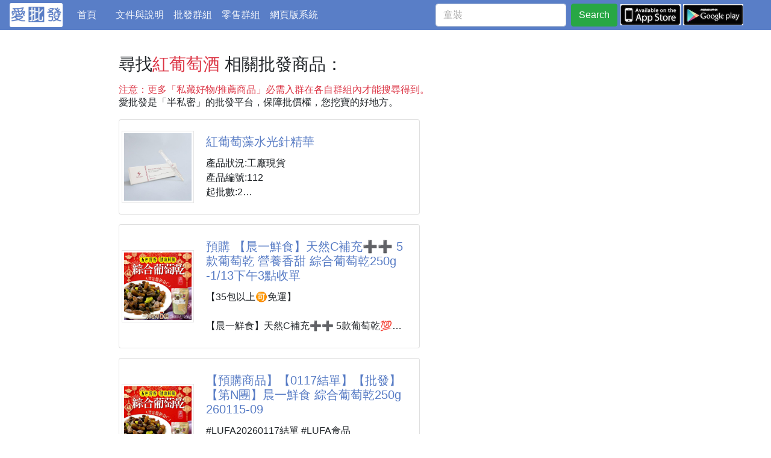

--- FILE ---
content_type: text/html; charset=utf-8
request_url: https://ipifa.tw/search/%E7%B4%85%E8%91%A1%E8%90%84%E9%85%92/1
body_size: 21990
content:
<!DOCTYPE html>
<html xmlns="http://www.w3.org/1999/xhtml">
<head>
  <meta charset="utf-8">
  <meta http-equiv="Content-Type" content="text/html; charset=utf-8" />
  <meta http-equiv="X-UA-Compatible" content="IE=edge">
  <meta name="viewport" content="viewport-fit=cover,width=device-width,initial-scale=1,minimum-scale=1,maximum-scale=1,user-scalable=no">
  <meta name="author" content="ipifa" />
  
<meta name="keywords" content="愛批發 台灣最大最齊全的批發網 批貨 切貨 團購 買賣 跨境電商 一手貨源 半私密平台">
<meta property="og:site_name" content="ipifa">
<meta property="og:locale" content="zh_TW">

  <meta name="description" content="在找「紅葡萄酒」平價、熱門或大家推薦的商品嗎？| 這裡是台灣最大的半私密批發市集網，為您提供各式各樣的貨源及買賣平台，找紅葡萄酒、找平價商品、想賣你的商品來愛批發">
  <meta property="og:description" content="在找「紅葡萄酒」平價、熱門或大家推薦的商品嗎？| 這裡是台灣最大的半私密批發市集網，為您提供各式各樣的貨源及買賣平台，找紅葡萄酒、找平價商品、想賣你的商品來愛批發"/>
  <meta name="twitter:description" content="在找「紅葡萄酒」平價、熱門或大家推薦的商品嗎？| 這裡是台灣最大的半私密批發市集網，為您提供各式各樣的貨源及買賣平台，找紅葡萄酒、找平價商品、想賣你的商品來愛批發"/>
  
  <meta itemprop="image" content="https://ipifa-cdn.s3-us-west-2.amazonaws.com/m/images/gassist/0dc469ea18134467_m.jpg"/>
  <meta name="twitter:image:src" content="https://ipifa-cdn.s3-us-west-2.amazonaws.com/m/images/gassist/0dc469ea18134467_m.jpg"/>
  <meta property="og:image" content="https://ipifa-cdn.s3-us-west-2.amazonaws.com/m/images/gassist/0dc469ea18134467_m.jpg"/>
  <meta property="og:image" content="https://ipifa-cdn.s3-us-west-2.amazonaws.com/m/images/gassist/f798f4d6f8704523_m.jpg"/>
  <meta property="og:image" content="https://ipifa-cdn.s3-us-west-2.amazonaws.com/m/images/gassist/93b8c39d325946e9_m.jpg"/>
  <meta property="og:image" content="https://ipifa-cdn.s3-us-west-2.amazonaws.com/m/images/gassist/3f14d72ad075435f_m.jpg"/>
  <meta property="og:image" content="https://ipifa-cdn.s3-us-west-2.amazonaws.com/m/images/gassist/4c52147535ba47c4_m.jpg"/>
  <meta property="og:image" content="https://ipifa-cdn.s3-us-west-2.amazonaws.com/m/images/gassist/61e2f266b30b4982_m.jpg"/>
  <meta property="og:image" content="https://ipifa-cdn.s3-us-west-2.amazonaws.com/m/images/gassist/dee550b932bb4cea_m.jpg"/>
  <meta property="og:image" content="https://ipifa-cdn.s3-us-west-2.amazonaws.com/m/images/gassist/918bdf8e240447d4_m.jpg"/>
  <meta property="og:image" content="https://ipifa-cdn.s3-us-west-2.amazonaws.com/m/images/gassist/55fb1577b57c4f2a_m.jpg"/>
  <meta property="og:image" content="https://ipifa-cdn.s3-us-west-2.amazonaws.com/m/images/gassist/55fb1577b57c4f2a_m.jpg"/>
  
  <!-- title -->
  <meta property="og:title" content="在找 紅葡萄酒 熱門批發商品嗎？紅葡萄酒推薦的平價熱門批發商品如下 | 線上批發買賣來愛批發"/>
  <meta itemprop="name" content="在找 紅葡萄酒 熱門批發商品嗎？紅葡萄酒推薦的平價熱門批發商品如下 | 線上批發買賣來愛批發"/>
  <meta name="twitter:title" content="在找 紅葡萄酒 熱門批發商品嗎？紅葡萄酒推薦的平價熱門批發商品如下 | 線上批發買賣來愛批發"/>


  <link rel="icon" href="/s/images/favicon.ico">
  <link rel="Shortcut Icon" type="image/x-icon" href="/s/images/favicon32x32.ico" />
  <link rel="apple-touch-icon" sizes="144x144" href="/s/images/favicon144x144.png" />
  <title>在找「紅葡萄酒」批發商品嗎？為您推薦這些CP值高的熱門紅葡萄酒批發商品 | 線上批發買賣來愛批發</title>
    
  
  <!-- 
  <link rel="stylesheet" href="https://use.fontawesome.com/releases/v5.3.1/css/all.css" integrity="sha384-mzrmE5qonljUremFsqc01SB46JvROS7bZs3IO2EmfFsd15uHvIt+Y8vEf7N7fWAU" crossorigin="anonymous">
  -->
  <link rel="stylesheet" href="/s/fontawesome/all.min.css">
  <link rel="stylesheet" href="https://stackpath.bootstrapcdn.com/bootstrap/4.1.3/css/bootstrap.min.css" integrity="sha384-MCw98/SFnGE8fJT3GXwEOngsV7Zt27NXFoaoApmYm81iuXoPkFOJwJ8ERdknLPMO" crossorigin="anonymous">
  <link rel="stylesheet" href="/s/css/star-rating.css">
  <link rel="stylesheet" href="/s/css/common.css">
  <link rel="stylesheet" href="/s/css/ckeditor/prism/prism.css">
  

  
  
  
  <script src="https://code.jquery.com/jquery-3.3.1.min.js"></script>
  
  

</head>
<body >

   
<div class="page-header">
  <nav id="navbar" class="navbar navbar-expand-md bg-theme1 ">
    <a href="/">
      <img src="/s/images/word-logo3.jpg" class="logo2" />
    </a>
    <div class="collapse navbar-collapse" id="navbarToggler01">
      <ul class="navbar-nav navbar-left mr-5 mt-lg-0">
        <li class="nav-item ">
          <a class="nav-link" href="/">首頁 <span class="sr-only">(current)</span></a>
        </li>
        <!-- <li class="nav-item ">
          <a class="nav-link" href="/dynamic/">推薦</a>
        </li> -->
        <li class="nav-item ">
          <a class="nav-link" href="/blog/posts/">文件與說明</a>
        </li>
        <li class="nav-item ">
          <a class="nav-link" href="/pifa_groups/">批發群組</a>
        </li>
        <li class="nav-item ">
          <a class="nav-link" href="/retail_groups/">零售群組</a>
        </li>
        <li class="nav-item d-none ">
          <a class="nav-link" href="/retail/">零售商品</a>
        </li>
        <li class="nav-item">
          <a class="nav-link" href="https://www.ipifa.tw/">網頁版系統</a>
        </li>
      </ul>
                
    </div>
    <div class="search">
      <!-- 搜尋 -->
      <form id="searchform" class="form-inline my-2 my-lg-0 search-form"  method="get" action="/search/">
        <input id="q" class="form-control mr-sm-2" type="search" name="q" placeholder="童裝" aria-label="童裝" value="" maxlength="256">
        <button id="btn-search" class="btn btn-success my-2 my-sm-0" type="submit">Search</button>
      </form>
      <script type="text/javascript" charset="utf-8">
      	
      	$("#btn-search").click(function(event) {
            if (event.stopPropagation) {
            	event.stopPropagation();
            }
            if (event.preventDefault) {
            	event.preventDefault();
            }	
            var q = $("#q")[0].value;
            console.log("event=", event);
            if (!q) {
            	// $("#myalert").removeClass("d-none").delay(3000).slideUp(300).addClass("d-none").slideDown(1);
            	$("#myalert").show().delay(3000).slideUp(300);
            	return;
            }
			$("#searchform").attr("action", "/search/" + q + "/");
			console.log("==>", $("#searchform").attr("action"))
			$("#searchform").submit();
      	});
      		
      </script>
      
    </div>
    
    <!-- collapse control for upper <ul> -->
    <button class="navbar-toggler" type="button" data-toggle="collapse" data-target="#navbarToggler01" aria-controls="navbarToggler01" aria-expanded="false" aria-label="Toggle navigation">
      <span class="navbar-toggler-icon"></span>
    </button>
    
    <div class="header-more">
      <a href="https://itunes.apple.com/us/app/id1369135975?l=zh&ls=1&mt=8" target="_blank">
        <img src="/s/images/appstore-s.jpg" />
      </a>
      <a href="https://play.google.com/store/apps/details?id=tw.ipifa.app1" target="_blank">
        <img src="/s/images/googleplay-s.jpg" />
      </a>
    </div>    
  </nav>
</div>

<div id="myalert" class="alert alert-primary alert-dismissible show fade"  style="display:none;" role="alert">
  尚未輸入搜尋關鍵字
  <button class="close" data-dismiss="alert">&times;</button>
</div>


  
  
  <div class="main-container wrap">
  
    <div class="row wrap">
      <div class="main col-12 col-md-9 col-lg-8 ">
        
<div class="rtproducts">
    <div class="my-3"><h3 class="title">尋找<span class="text-danger">紅葡萄酒</span> 相關批發商品：</h3></div>
    <div class="my-3"><h6 class="title text-danger">注意：更多「私藏好物/推薦商品」必需入群在各自群組內才能搜尋得到。</h6>
    <span>愛批發是「半私密」的批發平台，保障批價權，您挖寶的好地方。</span>
    </div>
    <ul>
      
      <li>
        
        <div class="card card-g1 flex-sm-row mb-3 p-1">
          
          
          <div class="product-cover">
            <a class="" href="/product/e6a773a09cc1/">
              <img src="https://ipifa-cdn.s3-us-west-2.amazonaws.com/m/images/gassist/0dc469ea18134467_m.jpg" alt="紅葡萄藻水光針精華">
            </a>
          </div>
          
          <div class="card-body align-items-end mw-100">
            <a href="/product/e6a773a09cc1/">
            <h5 class="card-title">紅葡萄藻水光針精華</h5>
            </a>
            <p class="card-text max-3-lines">產品狀況:工廠現貨
產品編號:112
起批數:2

產地:台灣
用途：保濕、亮白、緊緻、修護
產品主要成分:紅葡萄藻萃取、海藻多醣體、紅葡萄藻活性胜肽、水解膠原蛋白、紅葡萄藻多酚萃取
複合保濕萃取成分:七種極地沙漠植物萃取
複合抗敏成份
四大偕同機制</p>
          </div>
        </div>

      </li>
      
      <li>
        
        <div class="card card-g1 flex-sm-row mb-3 p-1">
          
          
          <div class="product-cover">
            <a class="" href="/product/a87acc4fc166/">
              <img src="https://ipifa-cdn.s3-us-west-2.amazonaws.com/m/images/gassist/f798f4d6f8704523_m.jpg" alt="預購 【晨一鮮食】天然C補充➕➕ 5款葡萄乾 營養香甜 綜合葡萄乾250g -1/13下午3點收單">
            </a>
          </div>
          
          <div class="card-body align-items-end mw-100">
            <a href="/product/a87acc4fc166/">
            <h5 class="card-title">預購 【晨一鮮食】天然C補充➕➕ 5款葡萄乾 營養香甜 綜合葡萄乾250g -1/13下午3點收單</h5>
            </a>
            <p class="card-text max-3-lines">【35包以上🉑免運】

【晨一鮮食】天然C補充➕➕ 5款葡萄乾💯營養香甜 🌈綜合葡萄乾250g

#💎五彩寶石葡萄乾
#🉐自然補充天然C
#一包可以吃到5️⃣種新鮮葡萄乾👍👍

酸酸甜甜的葡萄乾一直都是👉零嘴聖品

想吃葡萄總覺得吐籽好麻煩😬
葡萄皮又澀又酸~
但其中的營養及香味還是好誘人😍

自然風乾而成的葡萄乾
連皮帶籽將養分💯通通鎖在裡頭
一樣營養滿滿，風味絕佳😋

吃膩單一口味的葡萄乾嗎?
沒關係~這一包可以吃到🈵🈵不同種類的葡萄乾
讓你輕巧吃又不無聊🆗
真的是老饕們的福音耶!

嚴選新鮮葡萄🍇，果肉飽滿香甜
含有豐富👉花青素、多酚類、維</p>
          </div>
        </div>

      </li>
      
      <li>
        
        <div class="card card-g1 flex-sm-row mb-3 p-1">
          
          
          <div class="product-cover">
            <a class="" href="/product/ef6fb91edf2a/">
              <img src="https://ipifa-cdn.s3-us-west-2.amazonaws.com/m/images/gassist/93b8c39d325946e9_m.jpg" alt="【預購商品】【0117結單】【批發】【第N團】晨一鮮食 綜合葡萄乾250g 260115-09">
            </a>
          </div>
          
          <div class="card-body align-items-end mw-100">
            <a href="/product/ef6fb91edf2a/">
            <h5 class="card-title">【預購商品】【0117結單】【批發】【第N團】晨一鮮食 綜合葡萄乾250g 260115-09</h5>
            </a>
            <p class="card-text max-3-lines">#LUFA20260117結單 #LUFA食品
#第N團

🐴 26B07500101
     晨一鮮食 綜合葡萄乾250g
      260115-09


天然C補充➕➕5款葡萄乾💯營養香甜 

#💎五彩寶石葡萄乾
#🉐自然補充天然C
#一包可以吃到5️⃣種新鮮葡萄乾👍👍

酸酸甜甜的葡萄乾一直都是👉零嘴聖品

想吃葡萄總覺得吐籽好麻煩😬
葡萄皮又澀又酸~
但其中的營養及香味還是好誘人😍

自然風乾而成的葡萄乾
連皮帶籽將養分💯通通鎖在裡頭
一樣營養滿滿，風味絕佳😋

吃膩單一口味的葡萄乾嗎?
沒關係~這一包可以吃到🈵🈵不同種類的葡萄乾</p>
          </div>
        </div>

      </li>
      
      <li>
        
        <div class="card card-g1 flex-sm-row mb-3 p-1">
          
          
          <div class="product-cover">
            <a class="" href="/product/59ccb20fbe5a/">
              <img src="https://ipifa-cdn.s3-us-west-2.amazonaws.com/m/images/gassist/3f14d72ad075435f_m.jpg" alt="2026馬年創意高級感萌趣小馬紅包袋(預購)">
            </a>
          </div>
          
          <div class="card-body align-items-end mw-100">
            <a href="/product/59ccb20fbe5a/">
            <h5 class="card-title">2026馬年創意高級感萌趣小馬紅包袋(預購)</h5>
            </a>
            <p class="card-text max-3-lines">款式：
(A) 金馬
(B) 黑馬

規格：一組6入 
   ([)款式隨機，盡量各一(])



#文具 #紅包袋
#2026馬年</p>
          </div>
        </div>

      </li>
      
      <li>
        
        <div class="card card-g1 flex-sm-row mb-3 p-1">
          
          
          <div class="product-cover">
            <a class="" href="/product/04928c02e3e5/">
              <img src="https://ipifa-cdn.s3-us-west-2.amazonaws.com/m/images/gassist/4c52147535ba47c4_m.jpg" alt="Holika x Peko 不二家牛奶妹潤膚露葡萄柚350ml">
            </a>
          </div>
          
          <div class="card-body align-items-end mw-100">
            <a href="/product/04928c02e3e5/">
            <h5 class="card-title">Holika x Peko 不二家牛奶妹潤膚露葡萄柚350ml</h5>
            </a>
            <p class="card-text max-3-lines">產品狀況:預購
產品編號:Peko-1904150004
起批數:3

（Holika Holika）身體乳液葡萄柚[Peko ED] 
▶製造商：Enprani Co.，Ltd 
▶原產國：韓國 
▶容量：350ml 
▶成分 ：乳酸菌，大豆，槲寄生，髮根發酵提取物，葡萄柚提取物，泛醇，乳木果提取物 
▶產品說明 
使用乳酸菌潤膚露滋養皮膚，並提供健康的保濕護理。 
發酵提取物，具有出色的保濕和皮膚吸收作用，使皮膚清爽濕潤。 
溫和的酸鹼度PH清潔劑，適合整個家庭的皮膚，低過敏性潤膚露。 
清新的柚子香氣充滿浴室，並輕輕包裹身體。 
▶使用方法 ：淋浴或沐浴後，取</p>
          </div>
        </div>

      </li>
      
      <li>
        
        <div class="card card-g1 flex-sm-row mb-3 p-1">
          
          
          <div class="product-cover">
            <a class="" href="/product/962587737b13/">
              <img src="https://ipifa-cdn.s3-us-west-2.amazonaws.com/m/images/gassist/61e2f266b30b4982_m.jpg" alt="ins網紅同款蕾絲拼接長款小腿襪(預購)">
            </a>
          </div>
          
          <div class="card-body align-items-end mw-100">
            <a href="/product/962587737b13/">
            <h5 class="card-title">ins網紅同款蕾絲拼接長款小腿襪(預購)</h5>
            </a>
            <p class="card-text max-3-lines">顏色：
(A) 黑色
(B) 白色
(C) 深灰
(D) 淺灰

尺碼：均碼


#配件 #襪子 #小腿襪
#ins #小紅書
#許願款</p>
          </div>
        </div>

      </li>
      
      <li>
        
        <div class="card card-g1 flex-sm-row mb-3 p-1">
          
          
          <div class="product-cover">
            <a class="" href="/product/adfe2d37107f/">
              <img src="https://ipifa-cdn.s3-us-west-2.amazonaws.com/m/images/gassist/dee550b932bb4cea_m.jpg" alt="日本  麝香葡萄魔芋果凍75包">
            </a>
          </div>
          
          <div class="card-body align-items-end mw-100">
            <a href="/product/adfe2d37107f/">
            <h5 class="card-title">日本  麝香葡萄魔芋果凍75包</h5>
            </a>
            <p class="card-text max-3-lines">📌收單後到貨約2-4週
(預計大約時間,非實際到貨,偶而會有一些因素延遲,早到早發,商品能等在下單)
📌每週收單
⬇️⬇️⬇️⬇️⬇️⬇️⬇️⬇️⬇️⬇️⬇️⬇️⬇️

這款魔芋果凍是採用日本產量第一的群馬縣精心挑選的魔芋粉製成,

使用國產Shine Muscat果汁甜味濃郁,享受在口中蔓延的新鮮感,

真的不能錯過哦❗❗

▫️內容物:1350g
▫️原產國:日本</p>
          </div>
        </div>

      </li>
      
      <li>
        
        <div class="card card-g1 flex-sm-row mb-3 p-1">
          
          
          <div class="product-cover">
            <a class="" href="/product/3c41ede32610/">
              <img src="https://ipifa-cdn.s3-us-west-2.amazonaws.com/m/images/gassist/918bdf8e240447d4_m.jpg" alt="預購 澳洲 陽光寶石麝香葡萄乾 每包內含10小包 01/19收單">
            </a>
          </div>
          
          <div class="card-body align-items-end mw-100">
            <a href="/product/3c41ede32610/">
            <h5 class="card-title">預購 澳洲 陽光寶石麝香葡萄乾 每包內含10小包 01/19收單</h5>
            </a>
            <p class="card-text max-3-lines">*48組倍數🉑免運

澳洲 陽光寶石麝香葡萄乾 每包內含10小包

葡萄乾絕對是老少咸宜的零食，而且澳洲身為葡萄生產大國，葡萄乾的品質絕對是有保證的！
每粒葡萄皆採取自澳洲農場，澳洲水質土壤純淨，空氣氣候乾淨清爽，日光由其充足，所以澳洲能培育出品質最新鮮優質的葡萄。
培育過程皆不使用化學製品、基因增長劑、基因改造、二氧化硫及殺蟲劑，確保每粒葡萄都乾淨無汙染，粒粒純粹飽滿。
吃下口中會散發天然甜味，也不像其他葡萄乾有被過度醃製的感覺，是很天然的口感。除了大朋友，也很適合給家中小朋友當日常點心！用在烘焙、日常營養補充、宴客擺盤、送禮都很合適。
一次一小一包的設計，不僅不易吃過量，也</p>
          </div>
        </div>

      </li>
      
      <li>
        
        <div class="card card-g1 flex-sm-row mb-3 p-1">
          
          
          <div class="product-cover">
            <a class="" href="/product/e386cb8833ef/">
              <img src="https://ipifa-cdn.s3-us-west-2.amazonaws.com/m/images/gassist/55fb1577b57c4f2a_m.jpg" alt="ins本命年馬年喜氣大紅色中筒襪(預購)">
            </a>
          </div>
          
          <div class="card-body align-items-end mw-100">
            <a href="/product/e386cb8833ef/">
            <h5 class="card-title">ins本命年馬年喜氣大紅色中筒襪(預購)</h5>
            </a>
            <p class="card-text max-3-lines">款式：
(A) 馬上開心
(B) 平安喜樂
(C) 馬上暴富
(D) 馬上有錢
(E) 後跟馬

尺碼：均碼


#配件 #襪子  #中筒襪
#ins #小紅書 
#馬年 #新年必備</p>
          </div>
        </div>

      </li>
      
      <li>
        
        <div class="card card-g1 flex-sm-row mb-3 p-1">
          
          
          <div class="product-cover">
            <a class="" href="/product/a4563e789368/">
              <img src="https://ipifa-cdn.s3-us-west-2.amazonaws.com/m/images/gassist/55fb1577b57c4f2a_m.jpg" alt="ins本命年馬年喜氣大紅色中筒襪 (預購)">
            </a>
          </div>
          
          <div class="card-body align-items-end mw-100">
            <a href="/product/a4563e789368/">
            <h5 class="card-title">ins本命年馬年喜氣大紅色中筒襪 (預購)</h5>
            </a>
            <p class="card-text max-3-lines">規格：一組5雙 ([)5款各一(])

尺碼：均碼


#配件 #襪子  #中筒襪
#ins #小紅書 
#馬年 #新年必備</p>
          </div>
        </div>

      </li>
      
    </ul>
    <nav aria-label="頁面切換">
      <ul class="pagination justify-content-center">
      
      <li class="page-item">
        <span class="page-link">1</span>
      </li>
      
      <li class="page-item">
        <a class="page-link" href="/search/%E7%B4%85%E8%91%A1%E8%90%84%E9%85%92/2">下一頁</a>
      </li>
      
      </ul>
    </nav>
    
</div>

      </div>
      <div class="side-bar col-12 col-md ">
	    
      </div>
    </div>      
  
  </div>
  
  



 

<script type="text/javascript" src="/s/js/sticky-sidebar/jquery.sticky-sidebar.min.js"></script>
<!-- <script src="/s/js/jquery.sticky.elements.js"></script> -->
<script src="https://cdnjs.cloudflare.com/ajax/libs/popper.js/1.14.3/umd/popper.min.js" integrity="sha384-ZMP7rVo3mIykV+2+9J3UJ46jBk0WLaUAdn689aCwoqbBJiSnjAK/l8WvCWPIPm49" crossorigin="anonymous"></script>
<script src="https://stackpath.bootstrapcdn.com/bootstrap/4.1.3/js/bootstrap.min.js" integrity="sha384-ChfqqxuZUCnJSK3+MXmPNIyE6ZbWh2IMqE241rYiqJxyMiZ6OW/JmZQ5stwEULTy" crossorigin="anonymous"></script>
<!-- <script src="/s/js/bootstrap.min.js"></script> -->
<script src="/s/js/star-rating.js"></script>
<script src="/s/ckeditor/ckeditor-init.js"></script>
<script src="/s/ckeditor/ckeditor/ckeditor.js"></script>
<script src="/s/js/ckeditor/prism/prism_patched.min.js"></script>






<!-- Global site tag (gtag.js) - Google Analytics -->
<script async src="https://www.googletagmanager.com/gtag/js?id=UA-67264668-2"></script>
<script>
  window.dataLayer = window.dataLayer || [];
  function gtag(){dataLayer.push(arguments);}
  gtag('js', new Date());

  gtag('config', 'UA-67264668-2');
</script>

</body>
</html>